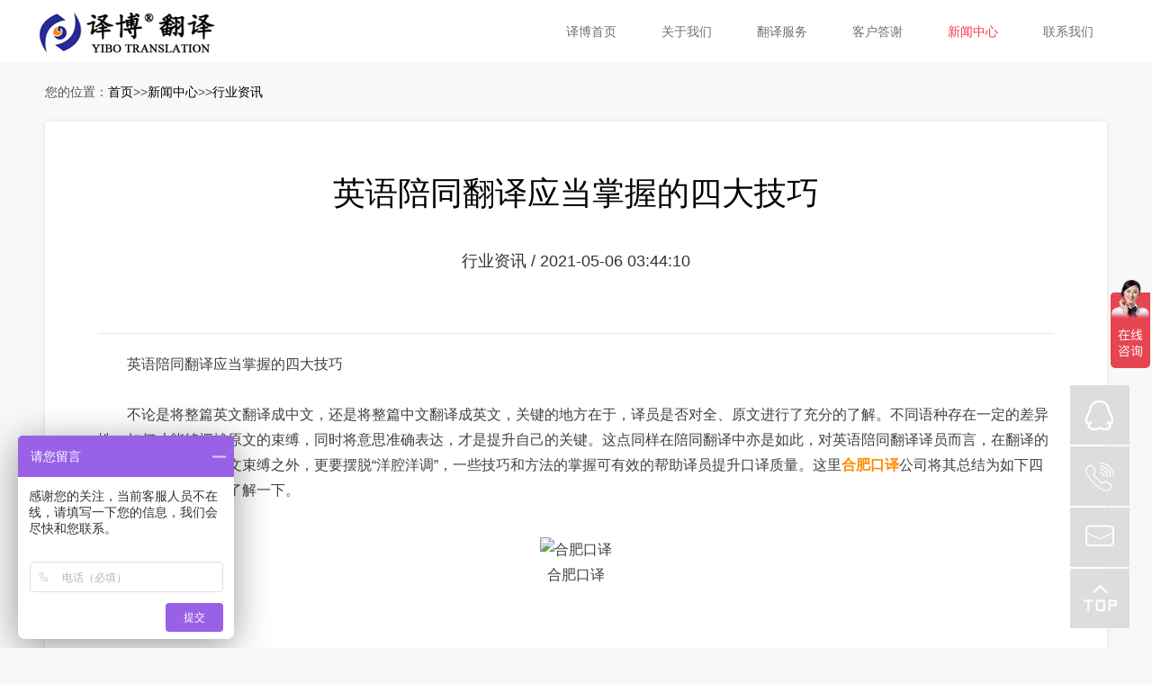

--- FILE ---
content_type: text/html; charset=utf-8
request_url: http://www.ahybtrans.com/a/xinwenzhongxin/xingyezixun/119.html
body_size: 5144
content:
<!DOCTYPE html>
<html>
<head>
<!--[if lt IE 9]>
 <script type="text/javascript" src="/skin/js/html5.js"></script>
 <![endif]-->
<meta charset="utf-8">
<meta http-equiv="X-UA-Compatible" content="IE=edge, chrome=1">
<meta name="viewport" content="width=device-width, initial-scale=1.0, maximum-scale=1.0, user-scalable=no">
<meta name="format-detection" content="telephone=no" />
<title>英语陪同翻译应当掌握的四大技巧-行业资讯-合肥翻译公司-会议口译-合肥芜湖陪同翻译|同声传译公司|交替传译公司|铜陵翻译公司-安徽译博翻译-安徽译博翻译</title>
<meta name="keywords" content="英语,陪同,翻译,应当,掌握,的,四大,技巧,英语," />
<meta name="description" content="英语陪同翻译应当掌握的四大技巧 不论是将整篇英文翻译成中文，还是将整篇中文翻译成英文，关键的地方在于，译员是否对全、原文进行了充分的了解。不同语种存在一定的差异性，" />
<script type="text/javascript" src="/skin/js/jquery.min.js"></script>
<link rel="stylesheet" type="text/css" href="/skin/css/animate.min.css">
<link rel="stylesheet" type="text/css" href="/skin/css/owl.carousel.min.css">
<link rel="stylesheet" type="text/css" href="/skin/css/global.css">
<link rel="stylesheet" type="text/css" href="/skin/css/style.css">
<script type="text/javascript" src="/skin/js/owl.carousel.js"></script>
<script type="text/javascript" src="/skin/js/wow.js"></script>
<script type="text/javascript" src="/skin/js/main.js"></script><script>var _hmt = _hmt || [];(function() {  var hm = document.createElement("script");  hm.src = "https://hm.baidu.com/hm.js?ff33374008ac1641e04b65c91712d140";  var s = document.getElementsByTagName("script")[0];   s.parentNode.insertBefore(hm, s);})();</script>
</head>
<body style="background:#f8f8f8;">
<!-------------------------------------- 头部开始 --------------------------------------> 
<div class="header">
 <div class="wrap">
 <div class="logo flt"><a href="/"><img src="/skin/images/logo.png" alt="译博翻译长期承接合肥陪同翻译,合肥同声传译,合肥交替传译,合肥英语口译,合肥会议口译等业务"/></a></div>
 <div class="menu frt">
 <ul>
 <li><a href="/">译博首页</a></li>
 
 <li ><a href="/a/about/">关于我们</a></li> 
 
 <li ><a href="/a/chanpinzhongxin/">翻译服务</a></li> 
 
 <li ><a href="/a/gongsifuwu/">客户答谢</a></li> 
 
 <li class="on"><a href="/a/xinwenzhongxin/">新闻中心</a></li> 
 
 <li ><a href="/a/lianxiwomen/">联系我们</a></li> 
 
 </ul>
 </div>
 <div class="menu_wrap"></div>
 <div class="clear"></div>
 </div>
</div>


<!--招聘广告开始-->
<!--<link rel="stylesheet" type="text/css" href="http://www.ahyb-fy.com/skin/css/dmaku.css" />
<script src="http://www.ahyb-fy.com/skin/js/dmaku.js" type="text/javascript"></script>-->
<!--招聘广告结束-->


<!--53kf开始-->
<!--<script>(function() {var _53code = document.createElement("script");_53code.src = "https://tb.53kf.com/code/code/3da3ddaa3f2ce661280e15e17d7f30a50/1";var s = document.getElementsByTagName("script")[0]; s.parentNode.insertBefore(_53code, s);})();</script>-->
<!--53kf结束-->


<!--21秒云客服开始-->
<!--<script src="https://vip.bdsaas.com/bdsaas/ajax/call/web/findTemplate.js?companyCode=67364280&webType=1"></script>-->
<!--21秒云客服结束--> 
<!-------------------------------------- 头部结束 --------------------------------------> 
<!-------------------------------------- 内容开始 -------------------------------------->
<div class="mainer">
 <div class="details">
 <div class="wrap">
 <div class="div_pos">
 <p>您的位置：<a href="/">首页</a>>><a href="/a/xinwenzhongxin/">新闻中心</a>>><a href="/a/xinwenzhongxin/xingyezixun/">行业资讯</a></p>
 </div>
 <div class="news_details">
 <div class="box">
  <div class="tit">
  <h2>英语陪同翻译应当掌握的四大技巧</h2>
  <p>行业资讯 / 2021-05-06 03:44:10</p>
  </div>
  <div class="text"> <div>
	　　英语陪同翻译应当掌握的四大技巧</div>
<div>
	&nbsp;</div>
<div>
	　　不论是将整篇英文翻译成中文，还是将整篇中文翻译成英文，关键的地方在于，译员是否对全、原文进行了充分的了解。不同语种存在一定的差异性，如何才能够摆摊原文的束缚，同时将意思准确表达，才是提升自己的关键。这点同样在陪同翻译中亦是如此，对英语陪同翻译译员而言，在翻译的过程中除了要摆脱原文束缚之外，更要摆脱&ldquo;洋腔洋调&rdquo;，一些技巧和方法的掌握可有效的帮助译员提升口译质量。这里<strong><a href="http://www.ahybtrans.com/"><span style="color:#ff8c00;">合肥口译</span></a></strong>公司将其总结为如下四点，下面带大家详细了解一下。</div>
<div style="text-align: center;">
	<br />
	<img alt="合肥口译" src="/uploads/allimg/210506/1-210506115015U1.png" style="width: 470px; height: 310px;" title="合肥口译" /><br />
	合肥口译</div>
<div>
	&nbsp;</div>
<div>
	　　1、<strong>重在理解</strong></div>
<div>
	&nbsp;</div>
<div>
	　　合肥口译是按照原文当中的精神，句型情绪，还有意义进行原稿整体艺术效果的再现，实际上，这个过程比写作还要更加的费时费力。超高的翻译技巧，不仅需要靠阅读大量的翻译技巧以及理论的书籍等各种知识，还需要对各种资料，同时出现的时候，能够做到多思考，虚心学习，有必要的话还要到现场去进行考察。所有做的这一些都是为了能够弄懂原文，再进行表达的时候，能够找到更加符合贴切的行话，以此来用，流畅简明又准确的语言将想要表达的内容表达出来。</div>
<div>
	&nbsp;</div>
<div>
	　　2、<strong>表达方式不同</strong></div>
<div>
	&nbsp;</div>
<div>
	　　要知道英文跟汉语这两种语言，不仅在语法结构上不同，而且表达的思想方法同样有很大的差别，这两者所代表的形象同样是不一样。所以在进行翻译的过程当中，一定要用符合目的语言的表达习惯。再有因为汉语跟英语这两种语言在表达习惯方式上的差异，在合肥口译翻译的时候千万不能够拘泥于词语字面的意思，如果仅仅是生搬硬套，或者是要求语句上必须对等，那么翻译出来的文章绝大多数都不能够被人们理解。所以这种情况下一定要学会做变通，尤其是作为陪同翻译者们一定要注意的事项。</div>
<div>
	&nbsp;</div>
<div>
	　　3、<strong>关注生活</strong></div>
<div>
	&nbsp;</div>
<div>
	　　作为一个翻译者了，在日常生活当中就应该尽量的去多阅读一些时代性比较强的报刊书籍来以此将知识面扩大。包括需要对各种出现的新鲜词语进行有意识的累积，及时密切的关注，并且学以致用，才能够更好，更加地道的用英语表达。</div>
<div>
	&nbsp;</div>
<div>
	　　4、<strong>注重交流</strong></div>
<div>
	&nbsp;</div>
<div>
	　　做合肥陪同翻译的人经常会见到各种领导级别的人物，那么在这种人物面前，如果紧紧只是将各种词语，语言的表面意思表达出来，那未免有点差强人意。为了能够更好地将这项工作做的出色，一定要学会各种润色词语的修饰以及加入，这样对于双方两边的外宾都能够有一个更加融洽的氛围，当然，这种词语润词的添加一定是要根据当下情况适当的进行。</div>
<div>
	&nbsp;</div>
<div>
	　　实际上，小编认为陪同翻译会比同传翻译还要更高难度，为什么这么说？因为同传翻译可以进行事先准备的，如果运气好，甚至可以做到同声传读的地步，但是陪同，则会因为要遇到各种突如其来的未知问题必须有很好的随机应变能力。作为一名陪同翻译人员必须要学会将领导的话全部都翻的滴水不漏，所以在日常生活当中的功夫就一定要做得深。</div>
 </div>
  <div class="text_cur clear"> <span class="flt">前一篇：<a href="/a/xinwenzhongxin/xingyezixun/117.html">合肥会议翻译具有这些特点</a></span> <span class="frt">后一篇：<a href="/a/xinwenzhongxin/xingyezixun/121.html">成为合肥口译译员应满足这些基本要求</a></span> </div>
 </div>
 </div>
 </div>
 </div>
 <div class="page on page_padd">
 <div class="wrap">
 <div class="page_tit3"> <span>相关推荐</span> </div>
 <div class="pro_list2">
 <ul>
  
  <li><a href="/a/xinwenzhongxin/xingyezixun/645.html">
  <div class="img"><img src="/static/upload/image/20240320/1710916155173021.png"/></div>
  <p>意大利语口译翻译内容介绍，意大利语陪同翻译</p>
  </a></li>
  
  <li><a href="/a/xinwenzhongxin/xingyezixun/676.html">
  <div class="img"><img src="/static/upload/image/20240514/1715670859171422.png"/></div>
  <p>合肥翻译公司介绍电子产品说明书翻译，电子产品说明书翻译价格</p>
  </a></li>
  
  <li><a href="/a/xinwenzhongxin/xingyezixun/682.html">
  <div class="img"><img src="/static/upload/image/20240522/1716361404132792.jpeg"/></div>
  <p>如何选择一家正规优质的翻译公司，译博介绍</p>
  </a></li>
  
  <li><a href="/a/xinwenzhongxin/xingyezixun/689.html">
  <div class="img"><img src="/static/upload/image/20240531/1717138048153424.png"/></div>
  <p>翻译公司收费依据是什么，翻译公司介绍</p>
  </a></li>
  
 </ul>
 </div>
 </div>
 </div>
</div>
<!-------------------------------------- 内容结束 --------------------------------------> 
<!-------------------------------------- 尾部开始 --------------------------------------> 
<div class="footer">
 <div class="wrap">
 <div class="ewm frt">
 	<dl>
 	<dd><img src="/skin/images/ewm.jpg"/><span>扫一扫 添加业务微信</span></dd>
 
 
 </dl>
 </div>
 <div class="text">
 <div class="logo"><img src="/skin/images/logo.png"/></div>
 <div class="list">
 <ul>
  <li><span>总公司地址：</span>安徽省合肥市经开区锦绣大道与清潭路交口 中德合作创新园1号楼7层
  
  </li>
  <li><span>分公司地址：</span>安徽省合肥市包河区徽州大道1158号建银大厦4楼
  
  </li>
  <li><span><a href="tel:189-4986-6434">手机：</a></span><a href="tel:189-4986-6434">189-4986-6434</a>
  
  </li>
  <li><span><a href="tel:0551-63667651">电话：</a></span><a href="tel:0551-63667651">0551-63667651 </a>
  
  </li>
  <li>
  <p>Copyright © 2014-2022 安徽译博翻译咨询服务有限公司 版权所有 网站备案号：<a href="http://www.beian.miit.gov.cn/" rel="nofollow">皖ICP备19008379号-5</a>&nbsp;<a href="http://www.ahybtrans.com/sitemap.xml" target="_blank">网站地图</a></p>
  <p>承接合肥、芜湖、蚌埠、滁州、阜阳、六安、淮南、安庆等地口译项目</p>
   <a href="https://beian.miit.gov.cn/" target="_blank">皖ICP备19008379号-5</a>
  </li>
 </ul>
 </div>
 </div>
 <div class="clear"></div>
 </div>

</div>
<!-------------------------------------- 尾部结束 -------------------------------------->
<!--<div class="full">
 <ul>
 <li><a href="http://wpa.qq.com/msgrd?v=3&uin=2166469374&site=qq&menu=yes" target="_blank"><span class="span1"></span>
 <label>在线QQ</label>
 </a></li>
 <li><a href="javascript:void(0)"><span class="span2"></span>
 <label>0551-63667651</label>
 <label>0551-63667651</label>
 </a></li>
 <li><a href="javascript:void(0)"><span class="span2"></span>
 <label>189-4986-6434</label>
 </a></li>
 <li><a href="javascript:void(0)" class="gotop" onclick="$('html,body').stop().animate({scrollTop:0},800)"><span class="span4"></span></a></li>
 </ul>
</div>-->

<!--百度统计-->
<script>
var _hmt = _hmt || [];
(function() {
  var hm = document.createElement("script");
  hm.src = "https://hm.baidu.com/hm.js?b883fa25bace74661f8ddf9e49791ceb";
  var s = document.getElementsByTagName("script")[0]; 
  s.parentNode.insertBefore(hm, s);
})();
</script>

<!--<script>(function() {var _53code = document.createElement("script");_53code.src = "https://tb.53kf.com/code/code/3da3ddaa3f2ce661280e15e17d7f30a50/1";var s = document.getElementsByTagName("script")[0]; s.parentNode.insertBefore(_53code, s);})();</script>-->

<link rel="stylesheet" type="text/css" href="/skin/css/gdt-style.css">
<div class="side-bar"> 
	<a href="http://wpa.qq.com/msgrd?v=3&uin=2166469374&site=qq&menu=yes" rel="nofollow" class="icon-qq">QQ在线咨询</a> 
	<a href="tel:0551-63667651" class="icon-chat">tel</a> 
	<a target="_blank" href="mailto:anhuiyb1011@163.com" rel="nofollow" class="icon-blog">mail</a> 
	<a href="#top" class="icon-mail">top</a> 
</div>

</body>
</html>

--- FILE ---
content_type: text/css
request_url: http://www.ahybtrans.com/skin/css/gdt-style.css
body_size: 535
content:
/* Elements----------------------------------------*/
* {
	margin: 0;
	padding: 0;
	outline: 0;
}
.side-bar a,.chat-tips i {
	background-image: url(../images/gdt-img.png);
	background-repeat: no-repeat;
}
/*右侧悬浮icon*/
.side-bar {
	width: 66px;
	position: fixed;
	bottom: 20px;
	right: 25px;
	font-size: 0;
	line-height: 0;
	z-index: 100;
}
.side-bar a {
	width: 66px;
	height: 66px;
	display: inline-block;
	background-color: #dddddd;
	margin-bottom: 2px;
}
.side-bar a:hover {
	background-color: #669fdd;
}
.side-bar .icon-qq {
	background-position: 0 -62px;
}
.side-bar .icon-chat {
	background-position: 0 -130px;
	position: relative;
}
.side-bar .icon-chat:hover .chat-tips {
	display: block;
}
.side-bar .icon-blog {
	background-position: 0 -198px;
}
.side-bar .icon-mail {
	background-position: 0 -266px;
}
.side-bar .icon-totop {
	background-position: 0 -334px;
}
.chat-tips {
	padding: 20px;
	border: 1px solid #d1d2d6;
	position: absolute;
	right: 78px;
	top: -55px;
	background-color: #ffffff;
	display: none;
}
.chat-tips i {
	width: 9px;
	height: 16px;
	display: inline-block;
	position: absolute;
	right: -9px;
	top: 80px;
	background-position:-88px -350px;
}
.chat-tips img {
	width: 138px;
	height: 138px;
}


